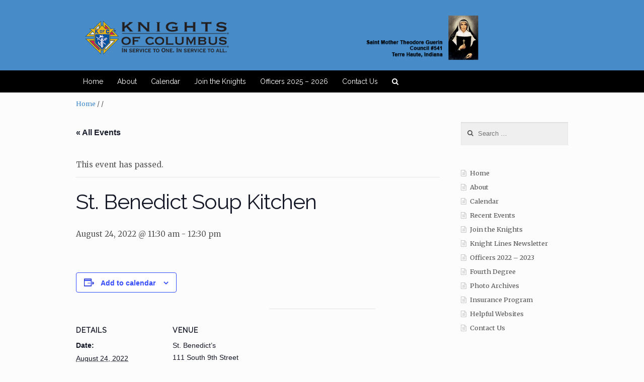

--- FILE ---
content_type: text/html; charset=UTF-8
request_url: https://thkofc541.com/event/st-benedict-soup-kitchen-62/
body_size: 13749
content:
<!DOCTYPE html>
<html lang="en-US" itemscope="itemscope" itemtype="http://schema.org/WebPage">
<head>
<meta charset="UTF-8">
<meta name="viewport" content="width=device-width, initial-scale=1">
<link rel="profile" href="http://gmpg.org/xfn/11">
<link rel="pingback" href="https://thkofc541.com/xmlrpc.php">

<link rel='stylesheet' id='tribe-events-views-v2-bootstrap-datepicker-styles-css' href='https://thkofc541.com/wp-content/plugins/the-events-calendar/vendor/bootstrap-datepicker/css/bootstrap-datepicker.standalone.min.css?ver=6.15.13' type='text/css' media='all' />
<link rel='stylesheet' id='tec-variables-skeleton-css' href='https://thkofc541.com/wp-content/plugins/the-events-calendar/common/build/css/variables-skeleton.css?ver=6.10.1' type='text/css' media='all' />
<link rel='stylesheet' id='tribe-common-skeleton-style-css' href='https://thkofc541.com/wp-content/plugins/the-events-calendar/common/build/css/common-skeleton.css?ver=6.10.1' type='text/css' media='all' />
<link rel='stylesheet' id='tribe-tooltipster-css-css' href='https://thkofc541.com/wp-content/plugins/the-events-calendar/common/vendor/tooltipster/tooltipster.bundle.min.css?ver=6.10.1' type='text/css' media='all' />
<link rel='stylesheet' id='tribe-events-views-v2-skeleton-css' href='https://thkofc541.com/wp-content/plugins/the-events-calendar/build/css/views-skeleton.css?ver=6.15.13' type='text/css' media='all' />
<link rel='stylesheet' id='tec-variables-full-css' href='https://thkofc541.com/wp-content/plugins/the-events-calendar/common/build/css/variables-full.css?ver=6.10.1' type='text/css' media='all' />
<link rel='stylesheet' id='tribe-common-full-style-css' href='https://thkofc541.com/wp-content/plugins/the-events-calendar/common/build/css/common-full.css?ver=6.10.1' type='text/css' media='all' />
<link rel='stylesheet' id='tribe-events-views-v2-full-css' href='https://thkofc541.com/wp-content/plugins/the-events-calendar/build/css/views-full.css?ver=6.15.13' type='text/css' media='all' />
<link rel='stylesheet' id='tribe-events-views-v2-print-css' href='https://thkofc541.com/wp-content/plugins/the-events-calendar/build/css/views-print.css?ver=6.15.13' type='text/css' media='print' />
<meta name='robots' content='index, follow, max-image-preview:large, max-snippet:-1, max-video-preview:-1' />

	<!-- This site is optimized with the Yoast SEO plugin v26.7 - https://yoast.com/wordpress/plugins/seo/ -->
	<title>St. Benedict Soup Kitchen | The Knights of Columbus</title>
	<link rel="canonical" href="https://thkofc541.com/event/st-benedict-soup-kitchen-62/" />
	<meta property="og:locale" content="en_US" />
	<meta property="og:type" content="article" />
	<meta property="og:title" content="St. Benedict Soup Kitchen | The Knights of Columbus" />
	<meta property="og:url" content="https://thkofc541.com/event/st-benedict-soup-kitchen-62/" />
	<meta property="og:site_name" content="The Knights of Columbus" />
	<meta name="twitter:card" content="summary_large_image" />
	<script type="application/ld+json" class="yoast-schema-graph">{"@context":"https://schema.org","@graph":[{"@type":"WebPage","@id":"https://thkofc541.com/event/st-benedict-soup-kitchen-62/","url":"https://thkofc541.com/event/st-benedict-soup-kitchen-62/","name":"St. Benedict Soup Kitchen | The Knights of Columbus","isPartOf":{"@id":"https://thkofc541.com/#website"},"datePublished":"2022-06-10T13:18:55+00:00","breadcrumb":{"@id":"https://thkofc541.com/event/st-benedict-soup-kitchen-62/#breadcrumb"},"inLanguage":"en-US","potentialAction":[{"@type":"ReadAction","target":["https://thkofc541.com/event/st-benedict-soup-kitchen-62/"]}]},{"@type":"BreadcrumbList","@id":"https://thkofc541.com/event/st-benedict-soup-kitchen-62/#breadcrumb","itemListElement":[{"@type":"ListItem","position":1,"name":"Home","item":"https://thkofc541.com/"},{"@type":"ListItem","position":2,"name":"Events","item":"https://thkofc541.com/events/"},{"@type":"ListItem","position":3,"name":"St. Benedict Soup Kitchen"}]},{"@type":"WebSite","@id":"https://thkofc541.com/#website","url":"https://thkofc541.com/","name":"The Knights of Columbus","description":"Terre Haute #541","publisher":{"@id":"https://thkofc541.com/#organization"},"potentialAction":[{"@type":"SearchAction","target":{"@type":"EntryPoint","urlTemplate":"https://thkofc541.com/?s={search_term_string}"},"query-input":{"@type":"PropertyValueSpecification","valueRequired":true,"valueName":"search_term_string"}}],"inLanguage":"en-US"},{"@type":"Organization","@id":"https://thkofc541.com/#organization","name":"The Knights of Columbus","url":"https://thkofc541.com/","logo":{"@type":"ImageObject","inLanguage":"en-US","@id":"https://thkofc541.com/#/schema/logo/image/","url":"https://thkofc541.com/wp-content/uploads/2017/02/cropped-KOC-header-1.png","contentUrl":"https://thkofc541.com/wp-content/uploads/2017/02/cropped-KOC-header-1.png","width":980,"height":120,"caption":"The Knights of Columbus"},"image":{"@id":"https://thkofc541.com/#/schema/logo/image/"}},{"@type":"Event","name":"St. Benedict Soup Kitchen","description":"","url":"https://thkofc541.com/event/st-benedict-soup-kitchen-62/","eventAttendanceMode":"https://schema.org/OfflineEventAttendanceMode","eventStatus":"https://schema.org/EventScheduled","startDate":"2022-08-24T11:30:00-04:00","endDate":"2022-08-24T12:30:00-04:00","location":{"@type":"Place","name":"St. Benedict&#8217;s","description":"","url":"","address":{"@type":"PostalAddress","streetAddress":"111 South 9th Street","addressLocality":"Terre Haute","addressRegion":"IN","postalCode":"47807","addressCountry":"United States"},"telephone":"","sameAs":""},"@id":"https://thkofc541.com/event/st-benedict-soup-kitchen-62/#event","mainEntityOfPage":{"@id":"https://thkofc541.com/event/st-benedict-soup-kitchen-62/"}}]}</script>
	<!-- / Yoast SEO plugin. -->


<link rel='dns-prefetch' href='//fonts.googleapis.com' />
<link rel="alternate" type="application/rss+xml" title="The Knights of Columbus &raquo; Feed" href="https://thkofc541.com/feed/" />
<link rel="alternate" type="application/rss+xml" title="The Knights of Columbus &raquo; Comments Feed" href="https://thkofc541.com/comments/feed/" />
<link rel="alternate" type="text/calendar" title="The Knights of Columbus &raquo; iCal Feed" href="https://thkofc541.com/events/?ical=1" />
<link rel="alternate" title="oEmbed (JSON)" type="application/json+oembed" href="https://thkofc541.com/wp-json/oembed/1.0/embed?url=https%3A%2F%2Fthkofc541.com%2Fevent%2Fst-benedict-soup-kitchen-62%2F" />
<link rel="alternate" title="oEmbed (XML)" type="text/xml+oembed" href="https://thkofc541.com/wp-json/oembed/1.0/embed?url=https%3A%2F%2Fthkofc541.com%2Fevent%2Fst-benedict-soup-kitchen-62%2F&#038;format=xml" />
<style id='wp-img-auto-sizes-contain-inline-css' type='text/css'>
img:is([sizes=auto i],[sizes^="auto," i]){contain-intrinsic-size:3000px 1500px}
/*# sourceURL=wp-img-auto-sizes-contain-inline-css */
</style>
<link rel='stylesheet' id='tribe-events-v2-single-skeleton-css' href='https://thkofc541.com/wp-content/plugins/the-events-calendar/build/css/tribe-events-single-skeleton.css?ver=6.15.13' type='text/css' media='all' />
<link rel='stylesheet' id='tribe-events-v2-single-skeleton-full-css' href='https://thkofc541.com/wp-content/plugins/the-events-calendar/build/css/tribe-events-single-full.css?ver=6.15.13' type='text/css' media='all' />
<style id='wp-emoji-styles-inline-css' type='text/css'>

	img.wp-smiley, img.emoji {
		display: inline !important;
		border: none !important;
		box-shadow: none !important;
		height: 1em !important;
		width: 1em !important;
		margin: 0 0.07em !important;
		vertical-align: -0.1em !important;
		background: none !important;
		padding: 0 !important;
	}
/*# sourceURL=wp-emoji-styles-inline-css */
</style>
<link rel='stylesheet' id='wp-block-library-css' href='https://thkofc541.com/wp-includes/css/dist/block-library/style.min.css?ver=6.9' type='text/css' media='all' />
<style id='global-styles-inline-css' type='text/css'>
:root{--wp--preset--aspect-ratio--square: 1;--wp--preset--aspect-ratio--4-3: 4/3;--wp--preset--aspect-ratio--3-4: 3/4;--wp--preset--aspect-ratio--3-2: 3/2;--wp--preset--aspect-ratio--2-3: 2/3;--wp--preset--aspect-ratio--16-9: 16/9;--wp--preset--aspect-ratio--9-16: 9/16;--wp--preset--color--black: #000000;--wp--preset--color--cyan-bluish-gray: #abb8c3;--wp--preset--color--white: #ffffff;--wp--preset--color--pale-pink: #f78da7;--wp--preset--color--vivid-red: #cf2e2e;--wp--preset--color--luminous-vivid-orange: #ff6900;--wp--preset--color--luminous-vivid-amber: #fcb900;--wp--preset--color--light-green-cyan: #7bdcb5;--wp--preset--color--vivid-green-cyan: #00d084;--wp--preset--color--pale-cyan-blue: #8ed1fc;--wp--preset--color--vivid-cyan-blue: #0693e3;--wp--preset--color--vivid-purple: #9b51e0;--wp--preset--gradient--vivid-cyan-blue-to-vivid-purple: linear-gradient(135deg,rgb(6,147,227) 0%,rgb(155,81,224) 100%);--wp--preset--gradient--light-green-cyan-to-vivid-green-cyan: linear-gradient(135deg,rgb(122,220,180) 0%,rgb(0,208,130) 100%);--wp--preset--gradient--luminous-vivid-amber-to-luminous-vivid-orange: linear-gradient(135deg,rgb(252,185,0) 0%,rgb(255,105,0) 100%);--wp--preset--gradient--luminous-vivid-orange-to-vivid-red: linear-gradient(135deg,rgb(255,105,0) 0%,rgb(207,46,46) 100%);--wp--preset--gradient--very-light-gray-to-cyan-bluish-gray: linear-gradient(135deg,rgb(238,238,238) 0%,rgb(169,184,195) 100%);--wp--preset--gradient--cool-to-warm-spectrum: linear-gradient(135deg,rgb(74,234,220) 0%,rgb(151,120,209) 20%,rgb(207,42,186) 40%,rgb(238,44,130) 60%,rgb(251,105,98) 80%,rgb(254,248,76) 100%);--wp--preset--gradient--blush-light-purple: linear-gradient(135deg,rgb(255,206,236) 0%,rgb(152,150,240) 100%);--wp--preset--gradient--blush-bordeaux: linear-gradient(135deg,rgb(254,205,165) 0%,rgb(254,45,45) 50%,rgb(107,0,62) 100%);--wp--preset--gradient--luminous-dusk: linear-gradient(135deg,rgb(255,203,112) 0%,rgb(199,81,192) 50%,rgb(65,88,208) 100%);--wp--preset--gradient--pale-ocean: linear-gradient(135deg,rgb(255,245,203) 0%,rgb(182,227,212) 50%,rgb(51,167,181) 100%);--wp--preset--gradient--electric-grass: linear-gradient(135deg,rgb(202,248,128) 0%,rgb(113,206,126) 100%);--wp--preset--gradient--midnight: linear-gradient(135deg,rgb(2,3,129) 0%,rgb(40,116,252) 100%);--wp--preset--font-size--small: 13px;--wp--preset--font-size--medium: 20px;--wp--preset--font-size--large: 36px;--wp--preset--font-size--x-large: 42px;--wp--preset--spacing--20: 0.44rem;--wp--preset--spacing--30: 0.67rem;--wp--preset--spacing--40: 1rem;--wp--preset--spacing--50: 1.5rem;--wp--preset--spacing--60: 2.25rem;--wp--preset--spacing--70: 3.38rem;--wp--preset--spacing--80: 5.06rem;--wp--preset--shadow--natural: 6px 6px 9px rgba(0, 0, 0, 0.2);--wp--preset--shadow--deep: 12px 12px 50px rgba(0, 0, 0, 0.4);--wp--preset--shadow--sharp: 6px 6px 0px rgba(0, 0, 0, 0.2);--wp--preset--shadow--outlined: 6px 6px 0px -3px rgb(255, 255, 255), 6px 6px rgb(0, 0, 0);--wp--preset--shadow--crisp: 6px 6px 0px rgb(0, 0, 0);}:where(.is-layout-flex){gap: 0.5em;}:where(.is-layout-grid){gap: 0.5em;}body .is-layout-flex{display: flex;}.is-layout-flex{flex-wrap: wrap;align-items: center;}.is-layout-flex > :is(*, div){margin: 0;}body .is-layout-grid{display: grid;}.is-layout-grid > :is(*, div){margin: 0;}:where(.wp-block-columns.is-layout-flex){gap: 2em;}:where(.wp-block-columns.is-layout-grid){gap: 2em;}:where(.wp-block-post-template.is-layout-flex){gap: 1.25em;}:where(.wp-block-post-template.is-layout-grid){gap: 1.25em;}.has-black-color{color: var(--wp--preset--color--black) !important;}.has-cyan-bluish-gray-color{color: var(--wp--preset--color--cyan-bluish-gray) !important;}.has-white-color{color: var(--wp--preset--color--white) !important;}.has-pale-pink-color{color: var(--wp--preset--color--pale-pink) !important;}.has-vivid-red-color{color: var(--wp--preset--color--vivid-red) !important;}.has-luminous-vivid-orange-color{color: var(--wp--preset--color--luminous-vivid-orange) !important;}.has-luminous-vivid-amber-color{color: var(--wp--preset--color--luminous-vivid-amber) !important;}.has-light-green-cyan-color{color: var(--wp--preset--color--light-green-cyan) !important;}.has-vivid-green-cyan-color{color: var(--wp--preset--color--vivid-green-cyan) !important;}.has-pale-cyan-blue-color{color: var(--wp--preset--color--pale-cyan-blue) !important;}.has-vivid-cyan-blue-color{color: var(--wp--preset--color--vivid-cyan-blue) !important;}.has-vivid-purple-color{color: var(--wp--preset--color--vivid-purple) !important;}.has-black-background-color{background-color: var(--wp--preset--color--black) !important;}.has-cyan-bluish-gray-background-color{background-color: var(--wp--preset--color--cyan-bluish-gray) !important;}.has-white-background-color{background-color: var(--wp--preset--color--white) !important;}.has-pale-pink-background-color{background-color: var(--wp--preset--color--pale-pink) !important;}.has-vivid-red-background-color{background-color: var(--wp--preset--color--vivid-red) !important;}.has-luminous-vivid-orange-background-color{background-color: var(--wp--preset--color--luminous-vivid-orange) !important;}.has-luminous-vivid-amber-background-color{background-color: var(--wp--preset--color--luminous-vivid-amber) !important;}.has-light-green-cyan-background-color{background-color: var(--wp--preset--color--light-green-cyan) !important;}.has-vivid-green-cyan-background-color{background-color: var(--wp--preset--color--vivid-green-cyan) !important;}.has-pale-cyan-blue-background-color{background-color: var(--wp--preset--color--pale-cyan-blue) !important;}.has-vivid-cyan-blue-background-color{background-color: var(--wp--preset--color--vivid-cyan-blue) !important;}.has-vivid-purple-background-color{background-color: var(--wp--preset--color--vivid-purple) !important;}.has-black-border-color{border-color: var(--wp--preset--color--black) !important;}.has-cyan-bluish-gray-border-color{border-color: var(--wp--preset--color--cyan-bluish-gray) !important;}.has-white-border-color{border-color: var(--wp--preset--color--white) !important;}.has-pale-pink-border-color{border-color: var(--wp--preset--color--pale-pink) !important;}.has-vivid-red-border-color{border-color: var(--wp--preset--color--vivid-red) !important;}.has-luminous-vivid-orange-border-color{border-color: var(--wp--preset--color--luminous-vivid-orange) !important;}.has-luminous-vivid-amber-border-color{border-color: var(--wp--preset--color--luminous-vivid-amber) !important;}.has-light-green-cyan-border-color{border-color: var(--wp--preset--color--light-green-cyan) !important;}.has-vivid-green-cyan-border-color{border-color: var(--wp--preset--color--vivid-green-cyan) !important;}.has-pale-cyan-blue-border-color{border-color: var(--wp--preset--color--pale-cyan-blue) !important;}.has-vivid-cyan-blue-border-color{border-color: var(--wp--preset--color--vivid-cyan-blue) !important;}.has-vivid-purple-border-color{border-color: var(--wp--preset--color--vivid-purple) !important;}.has-vivid-cyan-blue-to-vivid-purple-gradient-background{background: var(--wp--preset--gradient--vivid-cyan-blue-to-vivid-purple) !important;}.has-light-green-cyan-to-vivid-green-cyan-gradient-background{background: var(--wp--preset--gradient--light-green-cyan-to-vivid-green-cyan) !important;}.has-luminous-vivid-amber-to-luminous-vivid-orange-gradient-background{background: var(--wp--preset--gradient--luminous-vivid-amber-to-luminous-vivid-orange) !important;}.has-luminous-vivid-orange-to-vivid-red-gradient-background{background: var(--wp--preset--gradient--luminous-vivid-orange-to-vivid-red) !important;}.has-very-light-gray-to-cyan-bluish-gray-gradient-background{background: var(--wp--preset--gradient--very-light-gray-to-cyan-bluish-gray) !important;}.has-cool-to-warm-spectrum-gradient-background{background: var(--wp--preset--gradient--cool-to-warm-spectrum) !important;}.has-blush-light-purple-gradient-background{background: var(--wp--preset--gradient--blush-light-purple) !important;}.has-blush-bordeaux-gradient-background{background: var(--wp--preset--gradient--blush-bordeaux) !important;}.has-luminous-dusk-gradient-background{background: var(--wp--preset--gradient--luminous-dusk) !important;}.has-pale-ocean-gradient-background{background: var(--wp--preset--gradient--pale-ocean) !important;}.has-electric-grass-gradient-background{background: var(--wp--preset--gradient--electric-grass) !important;}.has-midnight-gradient-background{background: var(--wp--preset--gradient--midnight) !important;}.has-small-font-size{font-size: var(--wp--preset--font-size--small) !important;}.has-medium-font-size{font-size: var(--wp--preset--font-size--medium) !important;}.has-large-font-size{font-size: var(--wp--preset--font-size--large) !important;}.has-x-large-font-size{font-size: var(--wp--preset--font-size--x-large) !important;}
/*# sourceURL=global-styles-inline-css */
</style>

<style id='classic-theme-styles-inline-css' type='text/css'>
/*! This file is auto-generated */
.wp-block-button__link{color:#fff;background-color:#32373c;border-radius:9999px;box-shadow:none;text-decoration:none;padding:calc(.667em + 2px) calc(1.333em + 2px);font-size:1.125em}.wp-block-file__button{background:#32373c;color:#fff;text-decoration:none}
/*# sourceURL=/wp-includes/css/classic-themes.min.css */
</style>
<link rel='stylesheet' id='eighteen-tags-style-css' href='https://thkofc541.com/wp-content/themes/eighteen-tags/style.css?ver=3.1.1' type='text/css' media='all' />
<style id='eighteen-tags-style-inline-css' type='text/css'>

		.main-navigation ul li a,
		.site-title a,
		ul.menu li a,
		.site-branding h1 a {
			color: #000000;
		}

		.main-navigation ul li a:hover,
		.site-title a:hover {
			color: #000000;
		}

		.site-header {
			
		}

		.site-header,
		.secondary-navigation ul ul,
		.main-navigation ul.menu > li.menu-item-has-children:after,
		.secondary-navigation ul.menu ul {
			background-color: #ffffff;
		}

		p.site-description,
		ul.menu li.current-menu-item > a {
			color: #9aa0a7;
		}

		h1, h2, h3, h4, h5, h6 {
			color: #353535;
		}

		.hentry .entry-header {
			border-color: #353535;
		}

		.widget h1 {
			border-bottom-color: #353535;
		}

		body,
		.secondary-navigation a,
		.widget-area .widget a,
		.onsale,
		#comments .comment-list .reply a,
		.pagination .page-numbers li .page-numbers:not(.current), .woocommerce-pagination .page-numbers li .page-numbers:not(.current) {
			color: #565656;
		}

		a  {
			color: #428bca;
		}

		a:focus,
		.button:focus,
		.button.alt:focus,
		.button.added_to_cart:focus,
		.button.wc-forward:focus,
		button:focus,
		input[type="button"]:focus,
		input[type="reset"]:focus,
		input[type="submit"]:focus {
			outline-color: #428bca;
		}

		button, input[type="button"], input[type="reset"], input[type="submit"], .button, .added_to_cart, .widget-area .widget a.button, .site-header-cart .widget_shopping_cart a.button {
			background-color: #60646c;
			border-color: #60646c;
			color: #ffffff;
		}

		button:hover, input[type="button"]:hover, input[type="reset"]:hover, input[type="submit"]:hover, .button:hover, .added_to_cart:hover, .widget-area .widget a.button:hover, .site-header-cart .widget_shopping_cart a.button:hover {
			background-color: #474b53;
			border-color: #474b53;
			color: #ffffff;
		}

		button.alt, input[type="button"].alt, input[type="reset"].alt, input[type="submit"].alt, .button.alt, .added_to_cart.alt, .widget-area .widget a.button.alt, .added_to_cart, .pagination .page-numbers li .page-numbers.current, .woocommerce-pagination .page-numbers li .page-numbers.current {
			background-color: #428bca;
			border-color: #428bca;
			color: #ffffff;
		}

		button.alt:hover, input[type="button"].alt:hover, input[type="reset"].alt:hover, input[type="submit"].alt:hover, .button.alt:hover, .added_to_cart.alt:hover, .widget-area .widget a.button.alt:hover, .added_to_cart:hover {
			background-color: #2972b1;
			border-color: #2972b1;
			color: #ffffff;
		}

		.site-footer {
			background-color: #f3f3f3;
			color: #61656b;
		}

		.site-footer a:not(.button) {
			color: #428bca;
		}

		.site-footer h1, .site-footer h2, .site-footer h3, .site-footer h4, .site-footer h5, .site-footer h6 {
			color: #494c50;
		}

		@media screen and ( min-width: 770px ) {
			.secondary-navigation ul.menu a:hover {
				color: #b3b9c0;
			}

			.secondary-navigation ul.menu a {
				color: #9aa0a7;
			}

			body > .col-full {
				background-color: ;
				padding: px;
			}
		}
/*# sourceURL=eighteen-tags-style-inline-css */
</style>
<link rel='stylesheet' id='rt-team-css-css' href='https://thkofc541.com/wp-content/plugins/tlp-team/assets/css/tlpteam.css?ver=5.0.11' type='text/css' media='all' />
<link rel='stylesheet' id='ppc-styles-css' href='https://thkofc541.com/wp-content/themes/eighteen-tags/inc/pro/includes/page-customizer//../assets/css/style.css?ver=6.9' type='text/css' media='all' />
<style id='ppc-styles-inline-css' type='text/css'>
/* Storefront Page Customizer */#main-header, #masthead, #header, #site-header, .site-header, .tc-header{}
.colophon, .pootle-page-customizer-active #footer, .pootle-page-customizer-active #main-footer, .pootle-page-customizer-active #site-footer, .pootle-page-customizer-active .site-footer{}
@media only screen and (max-width:768px) {body.pootle-page-customizer-active {
background-color :  !important;
}
}
/*# sourceURL=ppc-styles-inline-css */
</style>
<link rel='stylesheet' id='etp-fawesome-css' href='https://thkofc541.com/wp-content/themes/eighteen-tags/css/font-awesome.min.css?ver=6.9' type='text/css' media='all' />
<link rel='stylesheet' id='etp-styles-css' href='https://thkofc541.com/wp-content/themes/eighteen-tags/inc/pro//assets/css/front.css?ver=6.9' type='text/css' media='all' />
<style id='etp-styles-inline-css' type='text/css'>
/*-----STOREFRONT PRO-----*/
/*Title Tagline*/
.eighteen-tags-pro-active .site-branding .site-title, .eighteen-tags-pro-active .site-branding .site-title a {font-family:Raleway;color:#353535;font-weight: normal;font-style: normal;text-decoration: none;text-transform: none;}.eighteen-tags-pro-active .site-branding .site-description {font-family:Merriweather;color:#565656;font-weight: normal;font-style: normal;text-decoration: none;text-transform: none;}
/*Primary navigation*/
#site-navigation .primary-navigation .menu > li > ul { -webkit-transform-origin: 0 0 ; transform-origin: 0 0 ; -webkit-transition: height 500ms, -webkit-transform 0.5s; transition: height 500ms, transform 0.5s; }.eighteen-tags-pro-active .site-header-cart .cart-contents { color: ; }.eighteen-tags-pro-active #masthead, .eighteen-tags-pro-active .header-toggle { background-color:rgba(30,115,190,0.81);}
/*Secondary navigation*/
.eighteen-tags-pro-active nav.secondary-navigation {background-color:;}.eighteen-tags-pro-active nav.secondary-navigation a {font-family:;}.eighteen-tags-pro-active nav.secondary-navigation ul,.eighteen-tags-pro-active nav.secondary-navigation a,.eighteen-tags-pro-active nav.secondary-navigation a:hover {font-size:px;letter-spacing:px;color:#fff;font-weight: normal;font-style: normal;text-decoration: none;text-transform: none;}.eighteen-tags-pro-active nav.secondary-navigation ul li.current_page_item a,.eighteen-tags-pro-active nav.secondary-navigation ul li.current_page_item a:hover {color:;}.eighteen-tags-pro-active nav.secondary-navigation ul ul li a,.eighteen-tags-pro-active nav.secondary-navigation ul ul li a:hover {color:;}.eighteen-tags-pro-active nav.secondary-navigation ul.menu ul {background-color:;}
/*Main Content Styles*/.eighteen-tags-pro-active h1, .eighteen-tags-pro-active h2, .eighteen-tags-pro-active h3, .eighteen-tags-pro-active h4, .eighteen-tags-pro-active h5, .eighteen-tags-pro-active h6 {font-family:Raleway;letter-spacing:px;line-height:;font-weight: normal;font-style: normal;text-decoration: none;text-transform: none;}.blog.eighteen-tags-pro-active .entry-title, .archive.eighteen-tags-pro-active .entry-title {font-size:22px;}.blog.eighteen-tags-pro-active .entry-title, .archive.eighteen-tags-pro-active .entry-title, .blog.eighteen-tags-pro-active .entry-title a, .archive.eighteen-tags-pro-active .entry-title a {color:;}.single-post.eighteen-tags-pro-active .entry-title { color:;}body.eighteen-tags-pro-active, .eighteen-tags-pro-active .panel-grid-cell { font-family:Merriweather;line-height:}.eighteen-tags-pro-active .panel-grid-cell, #primary, #secondary {font-size:15px; }*:focus, .button:focus, .button.alt:focus, .button.added_to_cart:focus, .button.wc-forward:focus, button:focus, input[type="button"]:focus, input[type="reset"]:focus, input[type="submit"]:focus { outline: none !important; }
/* Footer Styles */.eighteen-tags-pro-active .site-footer aside > *:not(h3) {font-size:px;font-weight: normal;font-style: normal;text-decoration: none;text-transform: none;color:;}.eighteen-tags-pro-active .site-footer .footer-widgets h3 {font-size:px;font-weight: normal;font-style: normal;text-decoration: none;text-transform: none;color:;}.eighteen-tags-pro-active .site-footer .footer-widgets a {color:;}.eighteen-tags-pro-active .site-footer .footer-widgets li:before {color:;}@media only screen and (min-width: 770px) {.etp-nav-search .etp-nav-search-close{color:#60646c}.main-navigation ul.menu > li > a, .main-navigation ul.nav-menu > li > a, .etp-nav-search a { padding-top: 0.8em; padding-bottom: 0.8em; }.eighteen-tags-pro-active .main-navigation .site-header-cart li:first-child { padding-top: 0.8em; }.eighteen-tags-pro-active .main-navigation .site-header-cart .cart-contents { padding-top: 0; padding-bottom: 0.8em; }.site-header .custom-logo-link img, .site-header .logo-in-nav-anchor img { max-height: 100px; }#site-navigation {background-color:#000000;}#site-navigation.main-navigation ul, #site-navigation.main-navigation ul li a, .eighteen-tags-pro-active .header-toggle {font-family:Raleway;font-size:14px;}#site-navigation.main-navigation .primary-navigation ul li a, #site-navigation.main-navigation ul.site-header-cart li a, .eighteen-tags-pro-active .header-toggle {letter-spacing:px;color:#ffffff;font-weight: normal;font-style: normal;text-decoration: none;text-transform: none;}#site-navigation.main-navigation ul li.current-menu-parent a,#site-navigation.main-navigation ul li.current-menu-item a {color:#dd9933;}#site-navigation.main-navigation .primary-navigation ul ul li a, #site-navigation.main-navigation .site-header-cart .widget_shopping_cart {color:#ffffff;}#site-navigation.main-navigation .site-header-cart .widget_shopping_cart, #site-navigation.main-navigation ul.menu ul {background-color:#000000;}}@media only screen and (max-width: 770px) {.handheld-navigation-container a, .handheld-navigation a {font-family:Raleway;font-size:14px;letter-spacing:px;color:#ffffff;font-weight: normal;font-style: normal;text-decoration: none;text-transform: none;}#site-navigation a.menu-toggle, .eighteen-tags-pro-active .site-header-cart .cart-contents {color: #000;}#site-navigation .handheld-navigation{background-color: #000000;}#site-navigation .handheld-navigation li a {color: #ffffff;}}
/*# sourceURL=etp-styles-inline-css */
</style>
<link rel='stylesheet' id='etp-google-fonts-css' href='//fonts.googleapis.com/css?family=Raleway%7CMerriweather&#038;ver=6.9' type='text/css' media='all' />
<script type="text/javascript" src="https://thkofc541.com/wp-includes/js/jquery/jquery.min.js?ver=3.7.1" id="jquery-core-js"></script>
<script type="text/javascript" src="https://thkofc541.com/wp-includes/js/jquery/jquery-migrate.min.js?ver=3.4.1" id="jquery-migrate-js"></script>
<script type="text/javascript" src="https://thkofc541.com/wp-content/plugins/the-events-calendar/common/build/js/tribe-common.js?ver=9c44e11f3503a33e9540" id="tribe-common-js"></script>
<script type="text/javascript" src="https://thkofc541.com/wp-content/plugins/the-events-calendar/build/js/views/breakpoints.js?ver=4208de2df2852e0b91ec" id="tribe-events-views-v2-breakpoints-js"></script>
<script type="text/javascript" src="https://thkofc541.com/wp-content/themes/eighteen-tags/inc/pro/includes/page-customizer//../assets/js/public.js?ver=6.9" id="page-custo-script-js"></script>
<script type="text/javascript" src="https://thkofc541.com/wp-content/themes/eighteen-tags/js/skrollr.min.js?ver=6.9" id="etp-skrollr-js"></script>
<link rel="https://api.w.org/" href="https://thkofc541.com/wp-json/" /><link rel="alternate" title="JSON" type="application/json" href="https://thkofc541.com/wp-json/wp/v2/tribe_events/4140" /><link rel="EditURI" type="application/rsd+xml" title="RSD" href="https://thkofc541.com/xmlrpc.php?rsd" />
<meta name="generator" content="WordPress 6.9" />
<link rel='shortlink' href='https://thkofc541.com/?p=4140' />
<meta name="tec-api-version" content="v1"><meta name="tec-api-origin" content="https://thkofc541.com"><link rel="alternate" href="https://thkofc541.com/wp-json/tribe/events/v1/events/4140" /><noscript><style>.lazyload[data-src]{display:none !important;}</style></noscript><style>.lazyload{background-image:none !important;}.lazyload:before{background-image:none !important;}</style><link rel="icon" href="https://thkofc541.com/wp-content/uploads/2017/01/cropped-site-icon-32x32.png" sizes="32x32" />
<link rel="icon" href="https://thkofc541.com/wp-content/uploads/2017/01/cropped-site-icon-192x192.png" sizes="192x192" />
<link rel="apple-touch-icon" href="https://thkofc541.com/wp-content/uploads/2017/01/cropped-site-icon-180x180.png" />
<meta name="msapplication-TileImage" content="https://thkofc541.com/wp-content/uploads/2017/01/cropped-site-icon-270x270.png" />
</head>

<body class="wp-singular tribe_events-template-default single single-tribe_events postid-4140 wp-custom-logo wp-theme-eighteen-tags tribe-no-js page-template-eighteen-tags tribe-filter-live right-sidebar layout- eighteen-tags-pro-active etp-nav-style pootle-page-customizer-active events-single tribe-events-style-full tribe-events-style-theme">
<div id="page" class="hfeed site">
			<nav class="secondary-navigation " role="navigation" aria-label="Secondary Navigation">
			<div class="col-full"><div style='float:left;' class='social-info'></div></div>		</nav><!-- #site-navigation -->
		
	<header id="masthead" class="site-header" role="banner">
		<div class="col-full">

					<a class="skip-link screen-reader-text" href="#site-navigation">Skip to navigation</a>
		<a class="skip-link screen-reader-text" href="#content">Skip to content</a>
		<a href="https://thkofc541.com/" class="custom-logo-link" rel="home"><img width="980" height="120" src="[data-uri]" class="custom-logo lazyload" alt="The Knights of Columbus" decoding="async" fetchpriority="high"   data-src="https://thkofc541.com/wp-content/uploads/2017/02/cropped-KOC-header-1.png" data-srcset="https://thkofc541.com/wp-content/uploads/2017/02/cropped-KOC-header-1.png 980w, https://thkofc541.com/wp-content/uploads/2017/02/cropped-KOC-header-1-300x37.png 300w, https://thkofc541.com/wp-content/uploads/2017/02/cropped-KOC-header-1-768x94.png 768w" data-sizes="auto" data-eio-rwidth="980" data-eio-rheight="120" /><noscript><img width="980" height="120" src="https://thkofc541.com/wp-content/uploads/2017/02/cropped-KOC-header-1.png" class="custom-logo" alt="The Knights of Columbus" decoding="async" fetchpriority="high" srcset="https://thkofc541.com/wp-content/uploads/2017/02/cropped-KOC-header-1.png 980w, https://thkofc541.com/wp-content/uploads/2017/02/cropped-KOC-header-1-300x37.png 300w, https://thkofc541.com/wp-content/uploads/2017/02/cropped-KOC-header-1-768x94.png 768w" sizes="(max-width: 980px) 100vw, 980px" data-eio="l" /></noscript></a>		<div id="site-navigation" class="main-navigation" role="navigation"
				 aria-label="Primary Navigation">
			<div class="etp-nav-search" style="display: none;">
				<form role="search" method="get" class="search-form" action="https://thkofc541.com/">
					<label class="screen-reader-text" for="s">Search for:</label>
					<input type="search" class="search-field"
								 placeholder="Search&hellip;"
								 value="" name="s"
								 title="Search for:"/>
					<input type="submit" value="&#xf002;"/>
					<input type='hidden' name='post_type[]' value='post' /><input type='hidden' name='post_type[]' value='page' />				</form>
				<a class='etp-nav-search-close'><i class='fa fa-close'></i></a>
			</div><!-- .etp-nav-search -->

			<a class="menu-toggle" aria-controls="primary-navigation"
				 aria-expanded="false">Navigation</a>
			<div class="primary-navigation"><ul id="menu-top" class="menu"><li id="menu-item-1079" class="menu-item menu-item-type-post_type menu-item-object-page menu-item-home menu-item-1079"><a href="https://thkofc541.com/">Home</a></li><li id="menu-item-1078" class="menu-item menu-item-type-post_type menu-item-object-page menu-item-1078"><a href="https://thkofc541.com/about-terre-haute-knights-of-columbus/">About</a></li><li id="menu-item-1261" class="menu-item menu-item-type-custom menu-item-object-custom menu-item-1261"><a href="http://thkofc541.com/events">Calendar</a></li><li id="menu-item-1076" class="menu-item menu-item-type-post_type menu-item-object-page menu-item-1076"><a href="https://thkofc541.com/become-a-knight/">Join the Knights</a></li><li id="menu-item-2921" class="menu-item menu-item-type-post_type menu-item-object-page menu-item-2921"><a href="https://thkofc541.com/officers/">Officers 2025 – 2026</a></li><li id="menu-item-1083" class="menu-item menu-item-type-post_type menu-item-object-page menu-item-1083"><a href="https://thkofc541.com/contact-us/">Contact Us</a></li><li class="etp-search"><a><i class="fa fa-search"></i></a><ul><li><form role="search" method="get" class="search-form" action="https://thkofc541.com/">
				<label>
					<span class="screen-reader-text">Search for:</span>
					<input type="search" class="search-field" placeholder="Search &hellip;" value="" name="s" />
				</label>
				<input type="submit" class="search-submit" value="Search" />
			</form></li></ul></li></ul></div>			<div class="handheld-navigation">
				<div class="menu"><ul>
<li ><a href="https://thkofc541.com/">Home</a></li><li class="page_item page-item-1064"><a href="https://thkofc541.com/about-terre-haute-knights-of-columbus/">About Terre Haute Knights Of Columbus</a></li>
<li class="page_item page-item-1073"><a href="https://thkofc541.com/contact-us/">Contact Us</a></li>
<li class="page_item page-item-1165"><a href="https://thkofc541.com/4th-degree/">Fourth Degree</a></li>
<li class="page_item page-item-1167"><a href="https://thkofc541.com/helpful-websites/">Helpful Websites</a></li>
<li class="page_item page-item-1595"><a href="https://thkofc541.com/insurance-program/">Insurance Program</a></li>
<li class="page_item page-item-1069"><a href="https://thkofc541.com/become-a-knight/">Join the Knights</a></li>
<li class="page_item page-item-1643"><a href="https://thkofc541.com/newsletter/">Knight Lines Newsletter</a></li>
<li class="page_item page-item-1067"><a href="https://thkofc541.com/officers/">Officers 2025 &#8211; 2026</a></li>
<li class="page_item page-item-194"><a href="https://thkofc541.com/photo-gallery/">Photo Archives</a></li>
<li class="page_item page-item-1398"><a href="https://thkofc541.com/recent-events/">Recent Events</a></li>
<li class="page_item page-item-1660"><a href="https://thkofc541.com/ride-ryves-2017/">Ride for Ryves 2017</a></li>
<li class="page_item page-item-1737"><a href="https://thkofc541.com/ride-ryves-2017-riders/">Ride for Ryves 2017 &#8211; Riders</a></li>
<li class="page_item page-item-1742"><a href="https://thkofc541.com/ride-ryves-2017-sponsors/">Ride for Ryves 2017 &#8211; Sponsors</a></li>
<li class="page_item page-item-1748"><a href="https://thkofc541.com/ride-ryves-2017-supporters/">Ride for Ryves 2017 &#8211; Supporters</a></li>
</ul></div>
				<div class="etp-nav-search">
					<form role="search" method="get" class="search-form" action="https://thkofc541.com/">
						<label class="screen-reader-text" for="s">Search for:</label>
						<input type="search" class="search-field"
									 placeholder="Search&hellip;"
									 value="" name="s"
									 title="Search for:"/>
						<input type="submit" value="&#xf002;"/>
						<input type='hidden' name='post_type[]' value='post' /><input type='hidden' name='post_type[]' value='page' />					</form>
				</div><!-- .etp-nav-search -->
			</div><!-- .handheld-navigation -->
					</div><!-- #site-navigation -->
		
		</div>
	</header><!-- #masthead -->

	
	<div id="content" class="site-content" tabindex="-1">
		<div class="col-full">

		<div class="woocommerce-breadcrumb"><a href="https://thkofc541.com">Home</a>  /  / </div>	<div id="primary" class="content-area">
		<main id="main" class="site-main" role="main">

			
				
				
<article id="post-0" class="post-0 page type-page status-publish hentry">
			<header class="entry-header">
					</header><!-- .entry-header -->
				<div class="entry-content" itemprop="mainContentOfPage">
			<section id="tribe-events" role="main"><div class="tribe-events-before-html"></div><span class="tribe-events-ajax-loading"><img class="tribe-events-spinner-medium lazyload" src="[data-uri]" alt="Loading Events" data-src="https://thkofc541.com/wp-content/plugins/the-events-calendar/src/resources/images/tribe-loading.gif" decoding="async" data-eio-rwidth="64" data-eio-rheight="64" /><noscript><img class="tribe-events-spinner-medium" src="https://thkofc541.com/wp-content/plugins/the-events-calendar/src/resources/images/tribe-loading.gif" alt="Loading Events" data-eio="l" /></noscript></span>
<div id="tribe-events-content" class="tribe-events-single">

	<p class="tribe-events-back">
		<a href="https://thkofc541.com/events/"> &laquo; All Events</a>
	</p>

	<!-- Notices -->
	<div class="tribe-events-notices"><ul><li>This event has passed.</li></ul></div>
	<h1 class="tribe-events-single-event-title">St. Benedict Soup Kitchen</h1>
	<div class="tribe-events-schedule tribe-clearfix">
		<div><span class="tribe-event-date-start">August 24, 2022 @ 11:30 am</span> - <span class="tribe-event-time">12:30 pm</span></div>			</div>

	<!-- Event header -->
	<div id="tribe-events-header"  data-title="St. Benedict Soup Kitchen | The Knights of Columbus" data-viewtitle="St. Benedict Soup Kitchen">
		<!-- Navigation -->
		<nav class="tribe-events-nav-pagination" aria-label="Event Navigation">
			<ul class="tribe-events-sub-nav">
				<li class="tribe-events-nav-previous"><a href="https://thkofc541.com/event/council-picnic/"><span>&laquo;</span> Council Picnic</a></li>
				<li class="tribe-events-nav-next"><a href="https://thkofc541.com/event/st-benedict-soup-kitchen-63/">St. Benedict Soup Kitchen <span>&raquo;</span></a></li>
			</ul>
			<!-- .tribe-events-sub-nav -->
		</nav>
	</div>
	<!-- #tribe-events-header -->

			<div id="post-4140" class="post-4140 tribe_events type-tribe_events status-publish hentry">
			<!-- Event featured image, but exclude link -->
			
			<!-- Event content -->
						<div class="tribe-events-single-event-description tribe-events-content">
							</div>
			<!-- .tribe-events-single-event-description -->
			<div class="tribe-events tribe-common">
	<div class="tribe-events-c-subscribe-dropdown__container">
		<div class="tribe-events-c-subscribe-dropdown">
			<div class="tribe-common-c-btn-border tribe-events-c-subscribe-dropdown__button">
				<svg
	 class="tribe-common-c-svgicon tribe-common-c-svgicon--cal-export tribe-events-c-subscribe-dropdown__export-icon" 	aria-hidden="true"
	viewBox="0 0 23 17"
	xmlns="http://www.w3.org/2000/svg"
>
	<path fill-rule="evenodd" clip-rule="evenodd" d="M.128.896V16.13c0 .211.145.383.323.383h15.354c.179 0 .323-.172.323-.383V.896c0-.212-.144-.383-.323-.383H.451C.273.513.128.684.128.896Zm16 6.742h-.901V4.679H1.009v10.729h14.218v-3.336h.901V7.638ZM1.01 1.614h14.218v2.058H1.009V1.614Z" />
	<path d="M20.5 9.846H8.312M18.524 6.953l2.89 2.909-2.855 2.855" stroke-width="1.2" stroke-linecap="round" stroke-linejoin="round"/>
</svg>
				<button
					class="tribe-events-c-subscribe-dropdown__button-text"
					aria-expanded="false"
					aria-controls="tribe-events-subscribe-dropdown-content"
					aria-label="View links to add events to your calendar"
				>
					Add to calendar				</button>
				<svg
	 class="tribe-common-c-svgicon tribe-common-c-svgicon--caret-down tribe-events-c-subscribe-dropdown__button-icon" 	aria-hidden="true"
	viewBox="0 0 10 7"
	xmlns="http://www.w3.org/2000/svg"
>
	<path fill-rule="evenodd" clip-rule="evenodd" d="M1.008.609L5 4.6 8.992.61l.958.958L5 6.517.05 1.566l.958-.958z" class="tribe-common-c-svgicon__svg-fill"/>
</svg>
			</div>
			<div id="tribe-events-subscribe-dropdown-content" class="tribe-events-c-subscribe-dropdown__content">
				<ul class="tribe-events-c-subscribe-dropdown__list">
											
<li class="tribe-events-c-subscribe-dropdown__list-item tribe-events-c-subscribe-dropdown__list-item--gcal">
	<a
		href="https://www.google.com/calendar/event?action=TEMPLATE&#038;dates=20220824T113000/20220824T123000&#038;text=St.%20Benedict%20Soup%20Kitchen&#038;location=St.%20Benedict&#8217;s,%20111%20South%209th%20Street,%20Terre%20Haute,%20IN,%2047807,%20United%20States&#038;trp=false&#038;ctz=America/Indiana/Indianapolis&#038;sprop=website:https://thkofc541.com"
		class="tribe-events-c-subscribe-dropdown__list-item-link"
		target="_blank"
		rel="noopener noreferrer nofollow noindex"
	>
		Google Calendar	</a>
</li>
											
<li class="tribe-events-c-subscribe-dropdown__list-item tribe-events-c-subscribe-dropdown__list-item--ical">
	<a
		href="webcal://thkofc541.com/event/st-benedict-soup-kitchen-62/?ical=1"
		class="tribe-events-c-subscribe-dropdown__list-item-link"
		target="_blank"
		rel="noopener noreferrer nofollow noindex"
	>
		iCalendar	</a>
</li>
											
<li class="tribe-events-c-subscribe-dropdown__list-item tribe-events-c-subscribe-dropdown__list-item--outlook-365">
	<a
		href="https://outlook.office.com/owa/?path=/calendar/action/compose&#038;rrv=addevent&#038;startdt=2022-08-24T11%3A30%3A00-04%3A00&#038;enddt=2022-08-24T12%3A30%3A00-04%3A00&#038;location=St.%20Benedict&#8217;s,%20111%20South%209th%20Street,%20Terre%20Haute,%20IN,%2047807,%20United%20States&#038;subject=St.%20Benedict%20Soup%20Kitchen&#038;body"
		class="tribe-events-c-subscribe-dropdown__list-item-link"
		target="_blank"
		rel="noopener noreferrer nofollow noindex"
	>
		Outlook 365	</a>
</li>
											
<li class="tribe-events-c-subscribe-dropdown__list-item tribe-events-c-subscribe-dropdown__list-item--outlook-live">
	<a
		href="https://outlook.live.com/owa/?path=/calendar/action/compose&#038;rrv=addevent&#038;startdt=2022-08-24T11%3A30%3A00-04%3A00&#038;enddt=2022-08-24T12%3A30%3A00-04%3A00&#038;location=St.%20Benedict&#8217;s,%20111%20South%209th%20Street,%20Terre%20Haute,%20IN,%2047807,%20United%20States&#038;subject=St.%20Benedict%20Soup%20Kitchen&#038;body"
		class="tribe-events-c-subscribe-dropdown__list-item-link"
		target="_blank"
		rel="noopener noreferrer nofollow noindex"
	>
		Outlook Live	</a>
</li>
									</ul>
			</div>
		</div>
	</div>
</div>

			<!-- Event meta -->
						
	<div class="tribe-events-single-section tribe-events-event-meta primary tribe-clearfix">


<div class="tribe-events-meta-group tribe-events-meta-group-details">
	<h2 class="tribe-events-single-section-title"> Details </h2>
	<ul class="tribe-events-meta-list">

		
			<li class="tribe-events-meta-item">
				<span class="tribe-events-start-date-label tribe-events-meta-label">Date:</span>
				<span class="tribe-events-meta-value">
					<abbr class="tribe-events-abbr tribe-events-start-date published dtstart" title="2022-08-24"> August 24, 2022 </abbr>
				</span>
			</li>

			<li class="tribe-events-meta-item">
				<span class="tribe-events-start-time-label tribe-events-meta-label">Time:</span>
				<span class="tribe-events-meta-value">
					<div class="tribe-events-abbr tribe-events-start-time published dtstart" title="2022-08-24">
						11:30 am - 12:30 pm											</div>
				</span>
			</li>

		
		
		
		
		
		
			</ul>
</div>

<div class="tribe-events-meta-group tribe-events-meta-group-venue">
	<h2 class="tribe-events-single-section-title"> Venue </h2>
	<ul class="tribe-events-meta-list">
				<li class="tribe-events-meta-item tribe-venue"> St. Benedict&#8217;s </li>

									<li class="tribe-events-meta-item tribe-venue-location">
					<address class="tribe-events-address">
						<span class="tribe-address">

<span class="tribe-street-address">111 South 9th Street</span>
	
		<br>
		<span class="tribe-locality">Terre Haute</span><span class="tribe-delimiter">,</span>

	<abbr class="tribe-region tribe-events-abbr" title="Indiana">IN</abbr>

	<span class="tribe-postal-code">47807</span>

	<span class="tribe-country-name">United States</span>

</span>

													<a class="tribe-events-gmap" href="https://maps.google.com/maps?f=q&#038;source=s_q&#038;hl=en&#038;geocode=&#038;q=111+South+9th+Street+Terre+Haute+IN+47807+United+States" title="Click to view a Google Map" target="_blank" rel="noreferrer noopener">+ Google Map</a>											</address>
				</li>
			
			
					
			</ul>
</div>
<div class="tribe-events-meta-group tribe-events-meta-group-gmap">
<div class="tribe-events-venue-map">
	<div id="tribe-events-gmap-0" style="height: 350px; width: 100%" aria-hidden="true"></div><!-- #tribe-events-gmap- -->
</div>
</div>
	</div>


					</div> <!-- #post-x -->
			
	<!-- Event footer -->
	<div id="tribe-events-footer">
		<!-- Navigation -->
		<nav class="tribe-events-nav-pagination" aria-label="Event Navigation">
			<ul class="tribe-events-sub-nav">
				<li class="tribe-events-nav-previous"><a href="https://thkofc541.com/event/council-picnic/"><span>&laquo;</span> Council Picnic</a></li>
				<li class="tribe-events-nav-next"><a href="https://thkofc541.com/event/st-benedict-soup-kitchen-63/">St. Benedict Soup Kitchen <span>&raquo;</span></a></li>
			</ul>
			<!-- .tribe-events-sub-nav -->
		</nav>
	</div>
	<!-- #tribe-events-footer -->

</div><!-- #tribe-events-content -->
<div class="tribe-events-after-html"></div>
<!--
This calendar is powered by The Events Calendar.
http://evnt.is/18wn
-->
</section>					</div><!-- .entry-content -->
		</article><!-- #post-## -->

				
			
		</main><!-- #main -->
	</div><!-- #primary -->


<div id="secondary" class="widget-area" role="complementary">
	<aside id="search-2" class="widget widget_search"><form role="search" method="get" class="search-form" action="https://thkofc541.com/">
				<label>
					<span class="screen-reader-text">Search for:</span>
					<input type="search" class="search-field" placeholder="Search &hellip;" value="" name="s" />
				</label>
				<input type="submit" class="search-submit" value="Search" />
			</form></aside><aside id="nav_menu-3" class="widget widget_nav_menu"><div class="menu-side-bar-container"><ul id="menu-side-bar" class="menu"><li id="menu-item-1162" class="menu-item menu-item-type-post_type menu-item-object-page menu-item-home menu-item-1162"><a href="https://thkofc541.com/">Home</a></li>
<li id="menu-item-1161" class="menu-item menu-item-type-post_type menu-item-object-page menu-item-1161"><a href="https://thkofc541.com/about-terre-haute-knights-of-columbus/">About</a></li>
<li id="menu-item-3715" class="menu-item menu-item-type-custom menu-item-object-custom menu-item-3715"><a href="http://thkofc541.com/events">Calendar</a></li>
<li id="menu-item-1400" class="menu-item menu-item-type-post_type menu-item-object-page menu-item-1400"><a href="https://thkofc541.com/recent-events/">Recent Events</a></li>
<li id="menu-item-1159" class="menu-item menu-item-type-post_type menu-item-object-page menu-item-1159"><a href="https://thkofc541.com/become-a-knight/">Join the Knights</a></li>
<li id="menu-item-1652" class="menu-item menu-item-type-post_type menu-item-object-page menu-item-1652"><a href="https://thkofc541.com/newsletter/">Knight Lines Newsletter</a></li>
<li id="menu-item-2919" class="menu-item menu-item-type-post_type menu-item-object-page menu-item-2919"><a href="https://thkofc541.com/officers/">Officers 2022 – 2023</a></li>
<li id="menu-item-1170" class="menu-item menu-item-type-post_type menu-item-object-page menu-item-1170"><a href="https://thkofc541.com/4th-degree/">Fourth Degree</a></li>
<li id="menu-item-1163" class="menu-item menu-item-type-post_type menu-item-object-page menu-item-1163"><a href="https://thkofc541.com/photo-gallery/">Photo Archives</a></li>
<li id="menu-item-1597" class="menu-item menu-item-type-post_type menu-item-object-page menu-item-1597"><a href="https://thkofc541.com/insurance-program/">Insurance Program</a></li>
<li id="menu-item-1169" class="menu-item menu-item-type-post_type menu-item-object-page menu-item-1169"><a href="https://thkofc541.com/helpful-websites/">Helpful Websites</a></li>
<li id="menu-item-1157" class="menu-item menu-item-type-post_type menu-item-object-page menu-item-1157"><a href="https://thkofc541.com/contact-us/">Contact Us</a></li>
</ul></div></aside></div><!-- #secondary -->

		</div><!-- .col-full -->
	</div><!-- #content -->

	
	<footer id="colophon" class="site-footer" role="contentinfo">
		<div class="col-full">

			
			<section class="footer-widgets col-2 fix">

				
					
				
					
						<section class="block footer-widget-2">
				        	<aside id="text-3" class="widget widget_text">			<div class="textwidget"></div>
		</aside>						</section>

			        
				
			</section><!-- /.footer-widgets  -->

				<div class="site-info">
			© The Knights of Columbus 2021		</div><!-- .site-info -->
		
		</div><!-- .col-full -->
	</footer><!-- #colophon -->

	
</div><!-- #page -->

<script type="speculationrules">
{"prefetch":[{"source":"document","where":{"and":[{"href_matches":"/*"},{"not":{"href_matches":["/wp-*.php","/wp-admin/*","/wp-content/uploads/*","/wp-content/*","/wp-content/plugins/*","/wp-content/themes/eighteen-tags/*","/*\\?(.+)"]}},{"not":{"selector_matches":"a[rel~=\"nofollow\"]"}},{"not":{"selector_matches":".no-prefetch, .no-prefetch a"}}]},"eagerness":"conservative"}]}
</script>
		<script>
		( function ( body ) {
			'use strict';
			body.className = body.className.replace( /\btribe-no-js\b/, 'tribe-js' );
		} )( document.body );
		</script>
		<script> /* <![CDATA[ */var tribe_l10n_datatables = {"aria":{"sort_ascending":": activate to sort column ascending","sort_descending":": activate to sort column descending"},"length_menu":"Show _MENU_ entries","empty_table":"No data available in table","info":"Showing _START_ to _END_ of _TOTAL_ entries","info_empty":"Showing 0 to 0 of 0 entries","info_filtered":"(filtered from _MAX_ total entries)","zero_records":"No matching records found","search":"Search:","all_selected_text":"All items on this page were selected. ","select_all_link":"Select all pages","clear_selection":"Clear Selection.","pagination":{"all":"All","next":"Next","previous":"Previous"},"select":{"rows":{"0":"","_":": Selected %d rows","1":": Selected 1 row"}},"datepicker":{"dayNames":["Sunday","Monday","Tuesday","Wednesday","Thursday","Friday","Saturday"],"dayNamesShort":["Sun","Mon","Tue","Wed","Thu","Fri","Sat"],"dayNamesMin":["S","M","T","W","T","F","S"],"monthNames":["January","February","March","April","May","June","July","August","September","October","November","December"],"monthNamesShort":["January","February","March","April","May","June","July","August","September","October","November","December"],"monthNamesMin":["Jan","Feb","Mar","Apr","May","Jun","Jul","Aug","Sep","Oct","Nov","Dec"],"nextText":"Next","prevText":"Prev","currentText":"Today","closeText":"Done","today":"Today","clear":"Clear"}};/* ]]> */ </script><script type="text/javascript" id="eio-lazy-load-js-before">
/* <![CDATA[ */
var eio_lazy_vars = {"exactdn_domain":"","skip_autoscale":0,"bg_min_dpr":1.1,"threshold":0,"use_dpr":1};
//# sourceURL=eio-lazy-load-js-before
/* ]]> */
</script>
<script type="text/javascript" src="https://thkofc541.com/wp-content/plugins/ewww-image-optimizer/includes/lazysizes.min.js?ver=831" id="eio-lazy-load-js" async="async" data-wp-strategy="async"></script>
<script type="text/javascript" src="https://thkofc541.com/wp-content/plugins/the-events-calendar/vendor/bootstrap-datepicker/js/bootstrap-datepicker.min.js?ver=6.15.13" id="tribe-events-views-v2-bootstrap-datepicker-js"></script>
<script type="text/javascript" src="https://thkofc541.com/wp-content/plugins/the-events-calendar/build/js/views/viewport.js?ver=3e90f3ec254086a30629" id="tribe-events-views-v2-viewport-js"></script>
<script type="text/javascript" src="https://thkofc541.com/wp-content/plugins/the-events-calendar/build/js/views/accordion.js?ver=b0cf88d89b3e05e7d2ef" id="tribe-events-views-v2-accordion-js"></script>
<script type="text/javascript" src="https://thkofc541.com/wp-content/plugins/the-events-calendar/build/js/views/view-selector.js?ver=a8aa8890141fbcc3162a" id="tribe-events-views-v2-view-selector-js"></script>
<script type="text/javascript" src="https://thkofc541.com/wp-content/plugins/the-events-calendar/build/js/views/ical-links.js?ver=0dadaa0667a03645aee4" id="tribe-events-views-v2-ical-links-js"></script>
<script type="text/javascript" src="https://thkofc541.com/wp-content/plugins/the-events-calendar/build/js/views/navigation-scroll.js?ver=eba0057e0fd877f08e9d" id="tribe-events-views-v2-navigation-scroll-js"></script>
<script type="text/javascript" src="https://thkofc541.com/wp-content/plugins/the-events-calendar/build/js/views/multiday-events.js?ver=780fd76b5b819e3a6ece" id="tribe-events-views-v2-multiday-events-js"></script>
<script type="text/javascript" src="https://thkofc541.com/wp-content/plugins/the-events-calendar/build/js/views/month-mobile-events.js?ver=cee03bfee0063abbd5b8" id="tribe-events-views-v2-month-mobile-events-js"></script>
<script type="text/javascript" src="https://thkofc541.com/wp-content/plugins/the-events-calendar/build/js/views/month-grid.js?ver=b5773d96c9ff699a45dd" id="tribe-events-views-v2-month-grid-js"></script>
<script type="text/javascript" src="https://thkofc541.com/wp-content/plugins/the-events-calendar/common/vendor/tooltipster/tooltipster.bundle.min.js?ver=6.10.1" id="tribe-tooltipster-js"></script>
<script type="text/javascript" src="https://thkofc541.com/wp-content/plugins/the-events-calendar/build/js/views/tooltip.js?ver=82f9d4de83ed0352be8e" id="tribe-events-views-v2-tooltip-js"></script>
<script type="text/javascript" src="https://thkofc541.com/wp-content/plugins/the-events-calendar/build/js/views/events-bar.js?ver=3825b4a45b5c6f3f04b9" id="tribe-events-views-v2-events-bar-js"></script>
<script type="text/javascript" src="https://thkofc541.com/wp-content/plugins/the-events-calendar/build/js/views/events-bar-inputs.js?ver=e3710df171bb081761bd" id="tribe-events-views-v2-events-bar-inputs-js"></script>
<script type="text/javascript" src="https://thkofc541.com/wp-content/plugins/the-events-calendar/build/js/views/datepicker.js?ver=4fd11aac95dc95d3b90a" id="tribe-events-views-v2-datepicker-js"></script>
<script type="text/javascript" src="https://thkofc541.com/wp-content/plugins/the-events-calendar/common/build/js/user-agent.js?ver=da75d0bdea6dde3898df" id="tec-user-agent-js"></script>
<script type="text/javascript" src="https://thkofc541.com/wp-content/themes/eighteen-tags/js/skip-link-focus-fix.min.js?ver=20130115" id="eighteen-tags-skip-link-focus-fix-js"></script>
<script type="text/javascript" src="https://thkofc541.com/wp-content/themes/eighteen-tags/inc/pro//assets/js/public.js?ver=1.0.0" id="etp-public-script-js"></script>
<script type="text/javascript" src="https://thkofc541.com/wp-includes/js/imagesloaded.min.js?ver=5.0.0" id="imagesloaded-js"></script>
<script type="text/javascript" src="https://thkofc541.com/wp-includes/js/masonry.min.js?ver=4.2.2" id="masonry-js"></script>
<script type="text/javascript" src="https://thkofc541.com/wp-includes/js/jquery/jquery.masonry.min.js?ver=3.1.2b" id="jquery-masonry-js"></script>
<script type="text/javascript" src="https://maps.googleapis.com/maps/api/js?key=AIzaSyDNsicAsP6-VuGtAb1O9riI3oc_NOb7IOU&amp;callback=Function.prototype&amp;ver=6.15.13" id="tribe-events-google-maps-js"></script>
<script type="text/javascript" id="tribe_events_embedded_map-js-extra">
/* <![CDATA[ */
var tribeEventsSingleMap = {"addresses":[{"address":"111 South 9th Street Terre Haute IN 47807 United States ","title":"St. Benedict&#8217;s"}],"zoom":"8","pin_url":""};
//# sourceURL=tribe_events_embedded_map-js-extra
/* ]]> */
</script>
<script type="text/javascript" src="https://thkofc541.com/wp-content/plugins/the-events-calendar/build/js/embedded-map.js?ver=8d30b8ec5750170987ce" id="tribe_events_embedded_map-js"></script>
<script type="text/javascript" src="https://thkofc541.com/wp-content/plugins/the-events-calendar/common/build/js/utils/query-string.js?ver=694b0604b0c8eafed657" id="tribe-query-string-js"></script>
<script src='https://thkofc541.com/wp-content/plugins/the-events-calendar/common/build/js/underscore-before.js'></script>
<script type="text/javascript" src="https://thkofc541.com/wp-includes/js/underscore.min.js?ver=1.13.7" id="underscore-js"></script>
<script src='https://thkofc541.com/wp-content/plugins/the-events-calendar/common/build/js/underscore-after.js'></script>
<script type="text/javascript" src="https://thkofc541.com/wp-includes/js/dist/hooks.min.js?ver=dd5603f07f9220ed27f1" id="wp-hooks-js"></script>
<script defer type="text/javascript" src="https://thkofc541.com/wp-content/plugins/the-events-calendar/build/js/views/manager.js?ver=6ff3be8cc3be5b9c56e7" id="tribe-events-views-v2-manager-js"></script>
<script id="wp-emoji-settings" type="application/json">
{"baseUrl":"https://s.w.org/images/core/emoji/17.0.2/72x72/","ext":".png","svgUrl":"https://s.w.org/images/core/emoji/17.0.2/svg/","svgExt":".svg","source":{"concatemoji":"https://thkofc541.com/wp-includes/js/wp-emoji-release.min.js?ver=6.9"}}
</script>
<script type="module">
/* <![CDATA[ */
/*! This file is auto-generated */
const a=JSON.parse(document.getElementById("wp-emoji-settings").textContent),o=(window._wpemojiSettings=a,"wpEmojiSettingsSupports"),s=["flag","emoji"];function i(e){try{var t={supportTests:e,timestamp:(new Date).valueOf()};sessionStorage.setItem(o,JSON.stringify(t))}catch(e){}}function c(e,t,n){e.clearRect(0,0,e.canvas.width,e.canvas.height),e.fillText(t,0,0);t=new Uint32Array(e.getImageData(0,0,e.canvas.width,e.canvas.height).data);e.clearRect(0,0,e.canvas.width,e.canvas.height),e.fillText(n,0,0);const a=new Uint32Array(e.getImageData(0,0,e.canvas.width,e.canvas.height).data);return t.every((e,t)=>e===a[t])}function p(e,t){e.clearRect(0,0,e.canvas.width,e.canvas.height),e.fillText(t,0,0);var n=e.getImageData(16,16,1,1);for(let e=0;e<n.data.length;e++)if(0!==n.data[e])return!1;return!0}function u(e,t,n,a){switch(t){case"flag":return n(e,"\ud83c\udff3\ufe0f\u200d\u26a7\ufe0f","\ud83c\udff3\ufe0f\u200b\u26a7\ufe0f")?!1:!n(e,"\ud83c\udde8\ud83c\uddf6","\ud83c\udde8\u200b\ud83c\uddf6")&&!n(e,"\ud83c\udff4\udb40\udc67\udb40\udc62\udb40\udc65\udb40\udc6e\udb40\udc67\udb40\udc7f","\ud83c\udff4\u200b\udb40\udc67\u200b\udb40\udc62\u200b\udb40\udc65\u200b\udb40\udc6e\u200b\udb40\udc67\u200b\udb40\udc7f");case"emoji":return!a(e,"\ud83e\u1fac8")}return!1}function f(e,t,n,a){let r;const o=(r="undefined"!=typeof WorkerGlobalScope&&self instanceof WorkerGlobalScope?new OffscreenCanvas(300,150):document.createElement("canvas")).getContext("2d",{willReadFrequently:!0}),s=(o.textBaseline="top",o.font="600 32px Arial",{});return e.forEach(e=>{s[e]=t(o,e,n,a)}),s}function r(e){var t=document.createElement("script");t.src=e,t.defer=!0,document.head.appendChild(t)}a.supports={everything:!0,everythingExceptFlag:!0},new Promise(t=>{let n=function(){try{var e=JSON.parse(sessionStorage.getItem(o));if("object"==typeof e&&"number"==typeof e.timestamp&&(new Date).valueOf()<e.timestamp+604800&&"object"==typeof e.supportTests)return e.supportTests}catch(e){}return null}();if(!n){if("undefined"!=typeof Worker&&"undefined"!=typeof OffscreenCanvas&&"undefined"!=typeof URL&&URL.createObjectURL&&"undefined"!=typeof Blob)try{var e="postMessage("+f.toString()+"("+[JSON.stringify(s),u.toString(),c.toString(),p.toString()].join(",")+"));",a=new Blob([e],{type:"text/javascript"});const r=new Worker(URL.createObjectURL(a),{name:"wpTestEmojiSupports"});return void(r.onmessage=e=>{i(n=e.data),r.terminate(),t(n)})}catch(e){}i(n=f(s,u,c,p))}t(n)}).then(e=>{for(const n in e)a.supports[n]=e[n],a.supports.everything=a.supports.everything&&a.supports[n],"flag"!==n&&(a.supports.everythingExceptFlag=a.supports.everythingExceptFlag&&a.supports[n]);var t;a.supports.everythingExceptFlag=a.supports.everythingExceptFlag&&!a.supports.flag,a.supports.everything||((t=a.source||{}).concatemoji?r(t.concatemoji):t.wpemoji&&t.twemoji&&(r(t.twemoji),r(t.wpemoji)))});
//# sourceURL=https://thkofc541.com/wp-includes/js/wp-emoji-loader.min.js
/* ]]> */
</script>

</body>
</html>


--- FILE ---
content_type: application/javascript; charset=utf-8
request_url: https://thkofc541.com/wp-content/themes/eighteen-tags/inc/pro//assets/js/public.js?ver=1.0.0
body_size: 3277
content:
/**
 * Eighteen tags class
 * @developer http://wpdevelopment.me <shramee@wpdevelopment.me>
 */

/*!
 * imagesLoaded PACKAGED v4.1.0
 * JavaScript is all like "You images are done yet or what?"
 * MIT License
 */

!function(t,e){"function"==typeof define&&define.amd?define("ev-emitter/ev-emitter",e):"object"==typeof module&&module.exports?module.exports=e():t.EvEmitter=e()}(this,function(){function t(){}var e=t.prototype;return e.on=function(t,e){if(t&&e){var i=this._events=this._events||{},n=i[t]=i[t]||[];return-1==n.indexOf(e)&&n.push(e),this}},e.once=function(t,e){if(t&&e){this.on(t,e);var i=this._onceEvents=this._onceEvents||{},n=i[t]=i[t]||[];return n[e]=!0,this}},e.off=function(t,e){var i=this._events&&this._events[t];if(i&&i.length){var n=i.indexOf(e);return-1!=n&&i.splice(n,1),this}},e.emitEvent=function(t,e){var i=this._events&&this._events[t];if(i&&i.length){var n=0,o=i[n];e=e||[];for(var r=this._onceEvents&&this._onceEvents[t];o;){var s=r&&r[o];s&&(this.off(t,o),delete r[o]),o.apply(this,e),n+=s?0:1,o=i[n]}return this}},t}),function(t,e){"use strict";"function"==typeof define&&define.amd?define(["ev-emitter/ev-emitter"],function(i){return e(t,i)}):"object"==typeof module&&module.exports?module.exports=e(t,require("ev-emitter")):t.imagesLoaded=e(t,t.EvEmitter)}(window,function(t,e){function i(t,e){for(var i in e)t[i]=e[i];return t}function n(t){var e=[];if(Array.isArray(t))e=t;else if("number"==typeof t.length)for(var i=0;i<t.length;i++)e.push(t[i]);else e.push(t);return e}function o(t,e,r){return this instanceof o?("string"==typeof t&&(t=document.querySelectorAll(t)),this.elements=n(t),this.options=i({},this.options),"function"==typeof e?r=e:i(this.options,e),r&&this.on("always",r),this.getImages(),h&&(this.jqDeferred=new h.Deferred),void setTimeout(function(){this.check()}.bind(this))):new o(t,e,r)}function r(t){this.img=t}function s(t,e){this.url=t,this.element=e,this.img=new Image}var h=t.jQuery,a=t.console;o.prototype=Object.create(e.prototype),o.prototype.options={},o.prototype.getImages=function(){this.images=[],this.elements.forEach(this.addElementImages,this)},o.prototype.addElementImages=function(t){"IMG"==t.nodeName&&this.addImage(t),this.options.background===!0&&this.addElementBackgroundImages(t);var e=t.nodeType;if(e&&d[e]){for(var i=t.querySelectorAll("img"),n=0;n<i.length;n++){var o=i[n];this.addImage(o)}if("string"==typeof this.options.background){var r=t.querySelectorAll(this.options.background);for(n=0;n<r.length;n++){var s=r[n];this.addElementBackgroundImages(s)}}}};var d={1:!0,9:!0,11:!0};return o.prototype.addElementBackgroundImages=function(t){var e=getComputedStyle(t);if(e)for(var i=/url\((['"])?(.*?)\1\)/gi,n=i.exec(e.backgroundImage);null!==n;){var o=n&&n[2];o&&this.addBackground(o,t),n=i.exec(e.backgroundImage)}},o.prototype.addImage=function(t){var e=new r(t);this.images.push(e)},o.prototype.addBackground=function(t,e){var i=new s(t,e);this.images.push(i)},o.prototype.check=function(){function t(t,i,n){setTimeout(function(){e.progress(t,i,n)})}var e=this;return this.progressedCount=0,this.hasAnyBroken=!1,this.images.length?void this.images.forEach(function(e){e.once("progress",t),e.check()}):void this.complete()},o.prototype.progress=function(t,e,i){this.progressedCount++,this.hasAnyBroken=this.hasAnyBroken||!t.isLoaded,this.emitEvent("progress",[this,t,e]),this.jqDeferred&&this.jqDeferred.notify&&this.jqDeferred.notify(this,t),this.progressedCount==this.images.length&&this.complete(),this.options.debug&&a&&a.log("progress: "+i,t,e)},o.prototype.complete=function(){var t=this.hasAnyBroken?"fail":"done";if(this.isComplete=!0,this.emitEvent(t,[this]),this.emitEvent("always",[this]),this.jqDeferred){var e=this.hasAnyBroken?"reject":"resolve";this.jqDeferred[e](this)}},r.prototype=Object.create(e.prototype),r.prototype.check=function(){var t=this.getIsImageComplete();return t?void this.confirm(0!==this.img.naturalWidth,"naturalWidth"):(this.proxyImage=new Image,this.proxyImage.addEventListener("load",this),this.proxyImage.addEventListener("error",this),this.img.addEventListener("load",this),this.img.addEventListener("error",this),void(this.proxyImage.src=this.img.src))},r.prototype.getIsImageComplete=function(){return this.img.complete&&void 0!==this.img.naturalWidth},r.prototype.confirm=function(t,e){this.isLoaded=t,this.emitEvent("progress",[this,this.img,e])},r.prototype.handleEvent=function(t){var e="on"+t.type;this[e]&&this[e](t)},r.prototype.onload=function(){this.confirm(!0,"onload"),this.unbindEvents()},r.prototype.onerror=function(){this.confirm(!1,"onerror"),this.unbindEvents()},r.prototype.unbindEvents=function(){this.proxyImage.removeEventListener("load",this),this.proxyImage.removeEventListener("error",this),this.img.removeEventListener("load",this),this.img.removeEventListener("error",this)},s.prototype=Object.create(r.prototype),s.prototype.check=function(){this.img.addEventListener("load",this),this.img.addEventListener("error",this),this.img.src=this.url;var t=this.getIsImageComplete();t&&(this.confirm(0!==this.img.naturalWidth,"naturalWidth"),this.unbindEvents())},s.prototype.unbindEvents=function(){this.img.removeEventListener("load",this),this.img.removeEventListener("error",this)},s.prototype.confirm=function(t,e){this.isLoaded=t,this.emitEvent("progress",[this,this.element,e])},o.makeJQueryPlugin=function(e){e=e||t.jQuery,e&&(h=e,h.fn.imagesLoaded=function(t,e){var i=new o(this,t,e);return i.jqDeferred.promise(h(this))})},o.makeJQueryPlugin(),o});

/**
 * Public end styling
 * @author shramee <shramee.srivastav@gmail.com>
 * @package eighteen-tags pro
 */
jQuery( document ).ready( function ( $ ) {
	var $window = $( window ),
		windowWidth = $window.width(),
		$body = $( 'body' ),
		$layoutButts = $( '.layout-buttons' ),
		$products = $('.post-type-archive-product .products' ),
		gutter = parseInt( $products.children( '.product:first' ).css( 'margin-right' ) );

//Fixing mega menu in multi line nav
	$( '.main-navigation' ).find( 'li.mega-menu' ).each( function() {
		var $t = $( this ),
			$offset = $t.offset().top - $t.closest('.main-navigation').offset().top + $t.height();
		$t.children('.sub-menu' ).css( 'top', $offset );
	} );

//Skrollr
	if (
		! ( /Android|iPhone|iPad|iPod|BlackBerry|Windows Phone/i )
			.test( navigator.userAgent || navigator.vendor || window.opera )
	) {
		skrollr.init( { forceHeight : false } );
	}

	if ( windowWidth > 767 ) {

		var $navbar = $( '#site-navigation' ),
				$navSearch = $navbar.children( '.etp-nav-search' );
		if ( $navbar.children( '.primary-navigation' ).length ) {
			var navHi = $navbar.innerHeight();
			$navbar.find( '.etp-search ul' ).hide();
			$navbar.css( 'height', navHi );

			$( window ).resize( function() {
				navHi = $navbar.innerHeight();
				$navbar.css( 'height', navHi );
			} );

			toggleSearch = function () {
				$navbar.toggleClass( 'show-search' );
				$navbar.children( '.primary-navigation, .site-header-cart' ).slideToggle( { easing : 'linear' } );
				$navSearch
					.css( 'top', ( navHi - $navSearch.innerHeight() ) / 2 )
					.slideToggle( { easing : 'linear' } )
					.find( '.search-field' ).val( '' );
			};

			if ( ! $body.hasClass('etp-nav-styleleft-vertical') ) {
				$navbar.find( '.etp-nav-search-close, .etp-search a' ).click( toggleSearch );
			}
		}
	}

//Hamburger Menu
	$('.header-toggle, .hamburger-overlay' ).click( function(){
		$( '#masthead' ).toggleClass( 'hamburger-open' );
		$( '.hamburger-overlay' ).fadeToggle( 200 );
	} );

//Mobile menu
	$('.menu-toggle' ).on( 'click touchend', function( e ){
		e.stopPropagation();
		e.preventDefault();
		var $t = $( this ),
			$handheld = $t.siblings( '.handheld-navigation' );
		if ( 0 == $handheld.length ) {
			$handheld = $t.siblings( 'div.menu' );
			if ( 2 == $handheld.length ) {
				$handheld = $handheld.eq( 1 );
			} else {
				$handheld = $handheld.eq( 0 );
			}
			$handheld = $handheld.find( 'ul' );
		}
		$handheld.slideToggle();
	} );
} );

/**
 * navigation.js
 * eighteen-tags navigation js to add nav-menu class to first ul in site-navigation
 */
(
	function () {
		var container, button, menu;
		container = document.getElementById( 'site-navigation' );
		if ( ! container ) { return; }
		menu = container.getElementsByTagName( 'ul' )[0];
		if ( 'undefined' === typeof menu ) { return; }
		menu.setAttribute( 'aria-expanded', 'false' );
		if ( - 1 === menu.className.indexOf( 'nav-menu' ) ) { menu.className += ' nav-menu'; }
	}
)();
